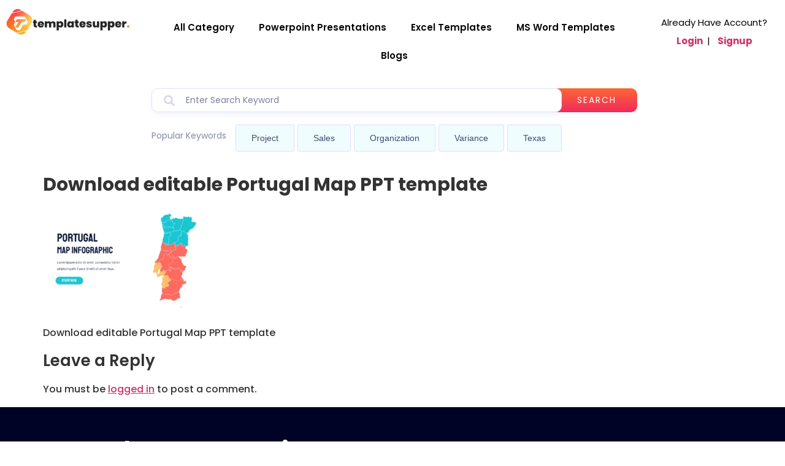

--- FILE ---
content_type: text/html; charset=utf-8
request_url: https://www.google.com/recaptcha/api2/anchor?ar=1&k=6Led7JcjAAAAAFqV1h-GaxQrAMlELlIg8gbbsMLo&co=aHR0cHM6Ly90ZW1wbGF0ZXN1cHBlci5jb206NDQz&hl=en&v=N67nZn4AqZkNcbeMu4prBgzg&theme=light&size=normal&anchor-ms=20000&execute-ms=30000&cb=4kzjd8z9kseq
body_size: 49670
content:
<!DOCTYPE HTML><html dir="ltr" lang="en"><head><meta http-equiv="Content-Type" content="text/html; charset=UTF-8">
<meta http-equiv="X-UA-Compatible" content="IE=edge">
<title>reCAPTCHA</title>
<style type="text/css">
/* cyrillic-ext */
@font-face {
  font-family: 'Roboto';
  font-style: normal;
  font-weight: 400;
  font-stretch: 100%;
  src: url(//fonts.gstatic.com/s/roboto/v48/KFO7CnqEu92Fr1ME7kSn66aGLdTylUAMa3GUBHMdazTgWw.woff2) format('woff2');
  unicode-range: U+0460-052F, U+1C80-1C8A, U+20B4, U+2DE0-2DFF, U+A640-A69F, U+FE2E-FE2F;
}
/* cyrillic */
@font-face {
  font-family: 'Roboto';
  font-style: normal;
  font-weight: 400;
  font-stretch: 100%;
  src: url(//fonts.gstatic.com/s/roboto/v48/KFO7CnqEu92Fr1ME7kSn66aGLdTylUAMa3iUBHMdazTgWw.woff2) format('woff2');
  unicode-range: U+0301, U+0400-045F, U+0490-0491, U+04B0-04B1, U+2116;
}
/* greek-ext */
@font-face {
  font-family: 'Roboto';
  font-style: normal;
  font-weight: 400;
  font-stretch: 100%;
  src: url(//fonts.gstatic.com/s/roboto/v48/KFO7CnqEu92Fr1ME7kSn66aGLdTylUAMa3CUBHMdazTgWw.woff2) format('woff2');
  unicode-range: U+1F00-1FFF;
}
/* greek */
@font-face {
  font-family: 'Roboto';
  font-style: normal;
  font-weight: 400;
  font-stretch: 100%;
  src: url(//fonts.gstatic.com/s/roboto/v48/KFO7CnqEu92Fr1ME7kSn66aGLdTylUAMa3-UBHMdazTgWw.woff2) format('woff2');
  unicode-range: U+0370-0377, U+037A-037F, U+0384-038A, U+038C, U+038E-03A1, U+03A3-03FF;
}
/* math */
@font-face {
  font-family: 'Roboto';
  font-style: normal;
  font-weight: 400;
  font-stretch: 100%;
  src: url(//fonts.gstatic.com/s/roboto/v48/KFO7CnqEu92Fr1ME7kSn66aGLdTylUAMawCUBHMdazTgWw.woff2) format('woff2');
  unicode-range: U+0302-0303, U+0305, U+0307-0308, U+0310, U+0312, U+0315, U+031A, U+0326-0327, U+032C, U+032F-0330, U+0332-0333, U+0338, U+033A, U+0346, U+034D, U+0391-03A1, U+03A3-03A9, U+03B1-03C9, U+03D1, U+03D5-03D6, U+03F0-03F1, U+03F4-03F5, U+2016-2017, U+2034-2038, U+203C, U+2040, U+2043, U+2047, U+2050, U+2057, U+205F, U+2070-2071, U+2074-208E, U+2090-209C, U+20D0-20DC, U+20E1, U+20E5-20EF, U+2100-2112, U+2114-2115, U+2117-2121, U+2123-214F, U+2190, U+2192, U+2194-21AE, U+21B0-21E5, U+21F1-21F2, U+21F4-2211, U+2213-2214, U+2216-22FF, U+2308-230B, U+2310, U+2319, U+231C-2321, U+2336-237A, U+237C, U+2395, U+239B-23B7, U+23D0, U+23DC-23E1, U+2474-2475, U+25AF, U+25B3, U+25B7, U+25BD, U+25C1, U+25CA, U+25CC, U+25FB, U+266D-266F, U+27C0-27FF, U+2900-2AFF, U+2B0E-2B11, U+2B30-2B4C, U+2BFE, U+3030, U+FF5B, U+FF5D, U+1D400-1D7FF, U+1EE00-1EEFF;
}
/* symbols */
@font-face {
  font-family: 'Roboto';
  font-style: normal;
  font-weight: 400;
  font-stretch: 100%;
  src: url(//fonts.gstatic.com/s/roboto/v48/KFO7CnqEu92Fr1ME7kSn66aGLdTylUAMaxKUBHMdazTgWw.woff2) format('woff2');
  unicode-range: U+0001-000C, U+000E-001F, U+007F-009F, U+20DD-20E0, U+20E2-20E4, U+2150-218F, U+2190, U+2192, U+2194-2199, U+21AF, U+21E6-21F0, U+21F3, U+2218-2219, U+2299, U+22C4-22C6, U+2300-243F, U+2440-244A, U+2460-24FF, U+25A0-27BF, U+2800-28FF, U+2921-2922, U+2981, U+29BF, U+29EB, U+2B00-2BFF, U+4DC0-4DFF, U+FFF9-FFFB, U+10140-1018E, U+10190-1019C, U+101A0, U+101D0-101FD, U+102E0-102FB, U+10E60-10E7E, U+1D2C0-1D2D3, U+1D2E0-1D37F, U+1F000-1F0FF, U+1F100-1F1AD, U+1F1E6-1F1FF, U+1F30D-1F30F, U+1F315, U+1F31C, U+1F31E, U+1F320-1F32C, U+1F336, U+1F378, U+1F37D, U+1F382, U+1F393-1F39F, U+1F3A7-1F3A8, U+1F3AC-1F3AF, U+1F3C2, U+1F3C4-1F3C6, U+1F3CA-1F3CE, U+1F3D4-1F3E0, U+1F3ED, U+1F3F1-1F3F3, U+1F3F5-1F3F7, U+1F408, U+1F415, U+1F41F, U+1F426, U+1F43F, U+1F441-1F442, U+1F444, U+1F446-1F449, U+1F44C-1F44E, U+1F453, U+1F46A, U+1F47D, U+1F4A3, U+1F4B0, U+1F4B3, U+1F4B9, U+1F4BB, U+1F4BF, U+1F4C8-1F4CB, U+1F4D6, U+1F4DA, U+1F4DF, U+1F4E3-1F4E6, U+1F4EA-1F4ED, U+1F4F7, U+1F4F9-1F4FB, U+1F4FD-1F4FE, U+1F503, U+1F507-1F50B, U+1F50D, U+1F512-1F513, U+1F53E-1F54A, U+1F54F-1F5FA, U+1F610, U+1F650-1F67F, U+1F687, U+1F68D, U+1F691, U+1F694, U+1F698, U+1F6AD, U+1F6B2, U+1F6B9-1F6BA, U+1F6BC, U+1F6C6-1F6CF, U+1F6D3-1F6D7, U+1F6E0-1F6EA, U+1F6F0-1F6F3, U+1F6F7-1F6FC, U+1F700-1F7FF, U+1F800-1F80B, U+1F810-1F847, U+1F850-1F859, U+1F860-1F887, U+1F890-1F8AD, U+1F8B0-1F8BB, U+1F8C0-1F8C1, U+1F900-1F90B, U+1F93B, U+1F946, U+1F984, U+1F996, U+1F9E9, U+1FA00-1FA6F, U+1FA70-1FA7C, U+1FA80-1FA89, U+1FA8F-1FAC6, U+1FACE-1FADC, U+1FADF-1FAE9, U+1FAF0-1FAF8, U+1FB00-1FBFF;
}
/* vietnamese */
@font-face {
  font-family: 'Roboto';
  font-style: normal;
  font-weight: 400;
  font-stretch: 100%;
  src: url(//fonts.gstatic.com/s/roboto/v48/KFO7CnqEu92Fr1ME7kSn66aGLdTylUAMa3OUBHMdazTgWw.woff2) format('woff2');
  unicode-range: U+0102-0103, U+0110-0111, U+0128-0129, U+0168-0169, U+01A0-01A1, U+01AF-01B0, U+0300-0301, U+0303-0304, U+0308-0309, U+0323, U+0329, U+1EA0-1EF9, U+20AB;
}
/* latin-ext */
@font-face {
  font-family: 'Roboto';
  font-style: normal;
  font-weight: 400;
  font-stretch: 100%;
  src: url(//fonts.gstatic.com/s/roboto/v48/KFO7CnqEu92Fr1ME7kSn66aGLdTylUAMa3KUBHMdazTgWw.woff2) format('woff2');
  unicode-range: U+0100-02BA, U+02BD-02C5, U+02C7-02CC, U+02CE-02D7, U+02DD-02FF, U+0304, U+0308, U+0329, U+1D00-1DBF, U+1E00-1E9F, U+1EF2-1EFF, U+2020, U+20A0-20AB, U+20AD-20C0, U+2113, U+2C60-2C7F, U+A720-A7FF;
}
/* latin */
@font-face {
  font-family: 'Roboto';
  font-style: normal;
  font-weight: 400;
  font-stretch: 100%;
  src: url(//fonts.gstatic.com/s/roboto/v48/KFO7CnqEu92Fr1ME7kSn66aGLdTylUAMa3yUBHMdazQ.woff2) format('woff2');
  unicode-range: U+0000-00FF, U+0131, U+0152-0153, U+02BB-02BC, U+02C6, U+02DA, U+02DC, U+0304, U+0308, U+0329, U+2000-206F, U+20AC, U+2122, U+2191, U+2193, U+2212, U+2215, U+FEFF, U+FFFD;
}
/* cyrillic-ext */
@font-face {
  font-family: 'Roboto';
  font-style: normal;
  font-weight: 500;
  font-stretch: 100%;
  src: url(//fonts.gstatic.com/s/roboto/v48/KFO7CnqEu92Fr1ME7kSn66aGLdTylUAMa3GUBHMdazTgWw.woff2) format('woff2');
  unicode-range: U+0460-052F, U+1C80-1C8A, U+20B4, U+2DE0-2DFF, U+A640-A69F, U+FE2E-FE2F;
}
/* cyrillic */
@font-face {
  font-family: 'Roboto';
  font-style: normal;
  font-weight: 500;
  font-stretch: 100%;
  src: url(//fonts.gstatic.com/s/roboto/v48/KFO7CnqEu92Fr1ME7kSn66aGLdTylUAMa3iUBHMdazTgWw.woff2) format('woff2');
  unicode-range: U+0301, U+0400-045F, U+0490-0491, U+04B0-04B1, U+2116;
}
/* greek-ext */
@font-face {
  font-family: 'Roboto';
  font-style: normal;
  font-weight: 500;
  font-stretch: 100%;
  src: url(//fonts.gstatic.com/s/roboto/v48/KFO7CnqEu92Fr1ME7kSn66aGLdTylUAMa3CUBHMdazTgWw.woff2) format('woff2');
  unicode-range: U+1F00-1FFF;
}
/* greek */
@font-face {
  font-family: 'Roboto';
  font-style: normal;
  font-weight: 500;
  font-stretch: 100%;
  src: url(//fonts.gstatic.com/s/roboto/v48/KFO7CnqEu92Fr1ME7kSn66aGLdTylUAMa3-UBHMdazTgWw.woff2) format('woff2');
  unicode-range: U+0370-0377, U+037A-037F, U+0384-038A, U+038C, U+038E-03A1, U+03A3-03FF;
}
/* math */
@font-face {
  font-family: 'Roboto';
  font-style: normal;
  font-weight: 500;
  font-stretch: 100%;
  src: url(//fonts.gstatic.com/s/roboto/v48/KFO7CnqEu92Fr1ME7kSn66aGLdTylUAMawCUBHMdazTgWw.woff2) format('woff2');
  unicode-range: U+0302-0303, U+0305, U+0307-0308, U+0310, U+0312, U+0315, U+031A, U+0326-0327, U+032C, U+032F-0330, U+0332-0333, U+0338, U+033A, U+0346, U+034D, U+0391-03A1, U+03A3-03A9, U+03B1-03C9, U+03D1, U+03D5-03D6, U+03F0-03F1, U+03F4-03F5, U+2016-2017, U+2034-2038, U+203C, U+2040, U+2043, U+2047, U+2050, U+2057, U+205F, U+2070-2071, U+2074-208E, U+2090-209C, U+20D0-20DC, U+20E1, U+20E5-20EF, U+2100-2112, U+2114-2115, U+2117-2121, U+2123-214F, U+2190, U+2192, U+2194-21AE, U+21B0-21E5, U+21F1-21F2, U+21F4-2211, U+2213-2214, U+2216-22FF, U+2308-230B, U+2310, U+2319, U+231C-2321, U+2336-237A, U+237C, U+2395, U+239B-23B7, U+23D0, U+23DC-23E1, U+2474-2475, U+25AF, U+25B3, U+25B7, U+25BD, U+25C1, U+25CA, U+25CC, U+25FB, U+266D-266F, U+27C0-27FF, U+2900-2AFF, U+2B0E-2B11, U+2B30-2B4C, U+2BFE, U+3030, U+FF5B, U+FF5D, U+1D400-1D7FF, U+1EE00-1EEFF;
}
/* symbols */
@font-face {
  font-family: 'Roboto';
  font-style: normal;
  font-weight: 500;
  font-stretch: 100%;
  src: url(//fonts.gstatic.com/s/roboto/v48/KFO7CnqEu92Fr1ME7kSn66aGLdTylUAMaxKUBHMdazTgWw.woff2) format('woff2');
  unicode-range: U+0001-000C, U+000E-001F, U+007F-009F, U+20DD-20E0, U+20E2-20E4, U+2150-218F, U+2190, U+2192, U+2194-2199, U+21AF, U+21E6-21F0, U+21F3, U+2218-2219, U+2299, U+22C4-22C6, U+2300-243F, U+2440-244A, U+2460-24FF, U+25A0-27BF, U+2800-28FF, U+2921-2922, U+2981, U+29BF, U+29EB, U+2B00-2BFF, U+4DC0-4DFF, U+FFF9-FFFB, U+10140-1018E, U+10190-1019C, U+101A0, U+101D0-101FD, U+102E0-102FB, U+10E60-10E7E, U+1D2C0-1D2D3, U+1D2E0-1D37F, U+1F000-1F0FF, U+1F100-1F1AD, U+1F1E6-1F1FF, U+1F30D-1F30F, U+1F315, U+1F31C, U+1F31E, U+1F320-1F32C, U+1F336, U+1F378, U+1F37D, U+1F382, U+1F393-1F39F, U+1F3A7-1F3A8, U+1F3AC-1F3AF, U+1F3C2, U+1F3C4-1F3C6, U+1F3CA-1F3CE, U+1F3D4-1F3E0, U+1F3ED, U+1F3F1-1F3F3, U+1F3F5-1F3F7, U+1F408, U+1F415, U+1F41F, U+1F426, U+1F43F, U+1F441-1F442, U+1F444, U+1F446-1F449, U+1F44C-1F44E, U+1F453, U+1F46A, U+1F47D, U+1F4A3, U+1F4B0, U+1F4B3, U+1F4B9, U+1F4BB, U+1F4BF, U+1F4C8-1F4CB, U+1F4D6, U+1F4DA, U+1F4DF, U+1F4E3-1F4E6, U+1F4EA-1F4ED, U+1F4F7, U+1F4F9-1F4FB, U+1F4FD-1F4FE, U+1F503, U+1F507-1F50B, U+1F50D, U+1F512-1F513, U+1F53E-1F54A, U+1F54F-1F5FA, U+1F610, U+1F650-1F67F, U+1F687, U+1F68D, U+1F691, U+1F694, U+1F698, U+1F6AD, U+1F6B2, U+1F6B9-1F6BA, U+1F6BC, U+1F6C6-1F6CF, U+1F6D3-1F6D7, U+1F6E0-1F6EA, U+1F6F0-1F6F3, U+1F6F7-1F6FC, U+1F700-1F7FF, U+1F800-1F80B, U+1F810-1F847, U+1F850-1F859, U+1F860-1F887, U+1F890-1F8AD, U+1F8B0-1F8BB, U+1F8C0-1F8C1, U+1F900-1F90B, U+1F93B, U+1F946, U+1F984, U+1F996, U+1F9E9, U+1FA00-1FA6F, U+1FA70-1FA7C, U+1FA80-1FA89, U+1FA8F-1FAC6, U+1FACE-1FADC, U+1FADF-1FAE9, U+1FAF0-1FAF8, U+1FB00-1FBFF;
}
/* vietnamese */
@font-face {
  font-family: 'Roboto';
  font-style: normal;
  font-weight: 500;
  font-stretch: 100%;
  src: url(//fonts.gstatic.com/s/roboto/v48/KFO7CnqEu92Fr1ME7kSn66aGLdTylUAMa3OUBHMdazTgWw.woff2) format('woff2');
  unicode-range: U+0102-0103, U+0110-0111, U+0128-0129, U+0168-0169, U+01A0-01A1, U+01AF-01B0, U+0300-0301, U+0303-0304, U+0308-0309, U+0323, U+0329, U+1EA0-1EF9, U+20AB;
}
/* latin-ext */
@font-face {
  font-family: 'Roboto';
  font-style: normal;
  font-weight: 500;
  font-stretch: 100%;
  src: url(//fonts.gstatic.com/s/roboto/v48/KFO7CnqEu92Fr1ME7kSn66aGLdTylUAMa3KUBHMdazTgWw.woff2) format('woff2');
  unicode-range: U+0100-02BA, U+02BD-02C5, U+02C7-02CC, U+02CE-02D7, U+02DD-02FF, U+0304, U+0308, U+0329, U+1D00-1DBF, U+1E00-1E9F, U+1EF2-1EFF, U+2020, U+20A0-20AB, U+20AD-20C0, U+2113, U+2C60-2C7F, U+A720-A7FF;
}
/* latin */
@font-face {
  font-family: 'Roboto';
  font-style: normal;
  font-weight: 500;
  font-stretch: 100%;
  src: url(//fonts.gstatic.com/s/roboto/v48/KFO7CnqEu92Fr1ME7kSn66aGLdTylUAMa3yUBHMdazQ.woff2) format('woff2');
  unicode-range: U+0000-00FF, U+0131, U+0152-0153, U+02BB-02BC, U+02C6, U+02DA, U+02DC, U+0304, U+0308, U+0329, U+2000-206F, U+20AC, U+2122, U+2191, U+2193, U+2212, U+2215, U+FEFF, U+FFFD;
}
/* cyrillic-ext */
@font-face {
  font-family: 'Roboto';
  font-style: normal;
  font-weight: 900;
  font-stretch: 100%;
  src: url(//fonts.gstatic.com/s/roboto/v48/KFO7CnqEu92Fr1ME7kSn66aGLdTylUAMa3GUBHMdazTgWw.woff2) format('woff2');
  unicode-range: U+0460-052F, U+1C80-1C8A, U+20B4, U+2DE0-2DFF, U+A640-A69F, U+FE2E-FE2F;
}
/* cyrillic */
@font-face {
  font-family: 'Roboto';
  font-style: normal;
  font-weight: 900;
  font-stretch: 100%;
  src: url(//fonts.gstatic.com/s/roboto/v48/KFO7CnqEu92Fr1ME7kSn66aGLdTylUAMa3iUBHMdazTgWw.woff2) format('woff2');
  unicode-range: U+0301, U+0400-045F, U+0490-0491, U+04B0-04B1, U+2116;
}
/* greek-ext */
@font-face {
  font-family: 'Roboto';
  font-style: normal;
  font-weight: 900;
  font-stretch: 100%;
  src: url(//fonts.gstatic.com/s/roboto/v48/KFO7CnqEu92Fr1ME7kSn66aGLdTylUAMa3CUBHMdazTgWw.woff2) format('woff2');
  unicode-range: U+1F00-1FFF;
}
/* greek */
@font-face {
  font-family: 'Roboto';
  font-style: normal;
  font-weight: 900;
  font-stretch: 100%;
  src: url(//fonts.gstatic.com/s/roboto/v48/KFO7CnqEu92Fr1ME7kSn66aGLdTylUAMa3-UBHMdazTgWw.woff2) format('woff2');
  unicode-range: U+0370-0377, U+037A-037F, U+0384-038A, U+038C, U+038E-03A1, U+03A3-03FF;
}
/* math */
@font-face {
  font-family: 'Roboto';
  font-style: normal;
  font-weight: 900;
  font-stretch: 100%;
  src: url(//fonts.gstatic.com/s/roboto/v48/KFO7CnqEu92Fr1ME7kSn66aGLdTylUAMawCUBHMdazTgWw.woff2) format('woff2');
  unicode-range: U+0302-0303, U+0305, U+0307-0308, U+0310, U+0312, U+0315, U+031A, U+0326-0327, U+032C, U+032F-0330, U+0332-0333, U+0338, U+033A, U+0346, U+034D, U+0391-03A1, U+03A3-03A9, U+03B1-03C9, U+03D1, U+03D5-03D6, U+03F0-03F1, U+03F4-03F5, U+2016-2017, U+2034-2038, U+203C, U+2040, U+2043, U+2047, U+2050, U+2057, U+205F, U+2070-2071, U+2074-208E, U+2090-209C, U+20D0-20DC, U+20E1, U+20E5-20EF, U+2100-2112, U+2114-2115, U+2117-2121, U+2123-214F, U+2190, U+2192, U+2194-21AE, U+21B0-21E5, U+21F1-21F2, U+21F4-2211, U+2213-2214, U+2216-22FF, U+2308-230B, U+2310, U+2319, U+231C-2321, U+2336-237A, U+237C, U+2395, U+239B-23B7, U+23D0, U+23DC-23E1, U+2474-2475, U+25AF, U+25B3, U+25B7, U+25BD, U+25C1, U+25CA, U+25CC, U+25FB, U+266D-266F, U+27C0-27FF, U+2900-2AFF, U+2B0E-2B11, U+2B30-2B4C, U+2BFE, U+3030, U+FF5B, U+FF5D, U+1D400-1D7FF, U+1EE00-1EEFF;
}
/* symbols */
@font-face {
  font-family: 'Roboto';
  font-style: normal;
  font-weight: 900;
  font-stretch: 100%;
  src: url(//fonts.gstatic.com/s/roboto/v48/KFO7CnqEu92Fr1ME7kSn66aGLdTylUAMaxKUBHMdazTgWw.woff2) format('woff2');
  unicode-range: U+0001-000C, U+000E-001F, U+007F-009F, U+20DD-20E0, U+20E2-20E4, U+2150-218F, U+2190, U+2192, U+2194-2199, U+21AF, U+21E6-21F0, U+21F3, U+2218-2219, U+2299, U+22C4-22C6, U+2300-243F, U+2440-244A, U+2460-24FF, U+25A0-27BF, U+2800-28FF, U+2921-2922, U+2981, U+29BF, U+29EB, U+2B00-2BFF, U+4DC0-4DFF, U+FFF9-FFFB, U+10140-1018E, U+10190-1019C, U+101A0, U+101D0-101FD, U+102E0-102FB, U+10E60-10E7E, U+1D2C0-1D2D3, U+1D2E0-1D37F, U+1F000-1F0FF, U+1F100-1F1AD, U+1F1E6-1F1FF, U+1F30D-1F30F, U+1F315, U+1F31C, U+1F31E, U+1F320-1F32C, U+1F336, U+1F378, U+1F37D, U+1F382, U+1F393-1F39F, U+1F3A7-1F3A8, U+1F3AC-1F3AF, U+1F3C2, U+1F3C4-1F3C6, U+1F3CA-1F3CE, U+1F3D4-1F3E0, U+1F3ED, U+1F3F1-1F3F3, U+1F3F5-1F3F7, U+1F408, U+1F415, U+1F41F, U+1F426, U+1F43F, U+1F441-1F442, U+1F444, U+1F446-1F449, U+1F44C-1F44E, U+1F453, U+1F46A, U+1F47D, U+1F4A3, U+1F4B0, U+1F4B3, U+1F4B9, U+1F4BB, U+1F4BF, U+1F4C8-1F4CB, U+1F4D6, U+1F4DA, U+1F4DF, U+1F4E3-1F4E6, U+1F4EA-1F4ED, U+1F4F7, U+1F4F9-1F4FB, U+1F4FD-1F4FE, U+1F503, U+1F507-1F50B, U+1F50D, U+1F512-1F513, U+1F53E-1F54A, U+1F54F-1F5FA, U+1F610, U+1F650-1F67F, U+1F687, U+1F68D, U+1F691, U+1F694, U+1F698, U+1F6AD, U+1F6B2, U+1F6B9-1F6BA, U+1F6BC, U+1F6C6-1F6CF, U+1F6D3-1F6D7, U+1F6E0-1F6EA, U+1F6F0-1F6F3, U+1F6F7-1F6FC, U+1F700-1F7FF, U+1F800-1F80B, U+1F810-1F847, U+1F850-1F859, U+1F860-1F887, U+1F890-1F8AD, U+1F8B0-1F8BB, U+1F8C0-1F8C1, U+1F900-1F90B, U+1F93B, U+1F946, U+1F984, U+1F996, U+1F9E9, U+1FA00-1FA6F, U+1FA70-1FA7C, U+1FA80-1FA89, U+1FA8F-1FAC6, U+1FACE-1FADC, U+1FADF-1FAE9, U+1FAF0-1FAF8, U+1FB00-1FBFF;
}
/* vietnamese */
@font-face {
  font-family: 'Roboto';
  font-style: normal;
  font-weight: 900;
  font-stretch: 100%;
  src: url(//fonts.gstatic.com/s/roboto/v48/KFO7CnqEu92Fr1ME7kSn66aGLdTylUAMa3OUBHMdazTgWw.woff2) format('woff2');
  unicode-range: U+0102-0103, U+0110-0111, U+0128-0129, U+0168-0169, U+01A0-01A1, U+01AF-01B0, U+0300-0301, U+0303-0304, U+0308-0309, U+0323, U+0329, U+1EA0-1EF9, U+20AB;
}
/* latin-ext */
@font-face {
  font-family: 'Roboto';
  font-style: normal;
  font-weight: 900;
  font-stretch: 100%;
  src: url(//fonts.gstatic.com/s/roboto/v48/KFO7CnqEu92Fr1ME7kSn66aGLdTylUAMa3KUBHMdazTgWw.woff2) format('woff2');
  unicode-range: U+0100-02BA, U+02BD-02C5, U+02C7-02CC, U+02CE-02D7, U+02DD-02FF, U+0304, U+0308, U+0329, U+1D00-1DBF, U+1E00-1E9F, U+1EF2-1EFF, U+2020, U+20A0-20AB, U+20AD-20C0, U+2113, U+2C60-2C7F, U+A720-A7FF;
}
/* latin */
@font-face {
  font-family: 'Roboto';
  font-style: normal;
  font-weight: 900;
  font-stretch: 100%;
  src: url(//fonts.gstatic.com/s/roboto/v48/KFO7CnqEu92Fr1ME7kSn66aGLdTylUAMa3yUBHMdazQ.woff2) format('woff2');
  unicode-range: U+0000-00FF, U+0131, U+0152-0153, U+02BB-02BC, U+02C6, U+02DA, U+02DC, U+0304, U+0308, U+0329, U+2000-206F, U+20AC, U+2122, U+2191, U+2193, U+2212, U+2215, U+FEFF, U+FFFD;
}

</style>
<link rel="stylesheet" type="text/css" href="https://www.gstatic.com/recaptcha/releases/N67nZn4AqZkNcbeMu4prBgzg/styles__ltr.css">
<script nonce="GZd4iCW-VJWy39Ei4FdFOA" type="text/javascript">window['__recaptcha_api'] = 'https://www.google.com/recaptcha/api2/';</script>
<script type="text/javascript" src="https://www.gstatic.com/recaptcha/releases/N67nZn4AqZkNcbeMu4prBgzg/recaptcha__en.js" nonce="GZd4iCW-VJWy39Ei4FdFOA">
      
    </script></head>
<body><div id="rc-anchor-alert" class="rc-anchor-alert"></div>
<input type="hidden" id="recaptcha-token" value="[base64]">
<script type="text/javascript" nonce="GZd4iCW-VJWy39Ei4FdFOA">
      recaptcha.anchor.Main.init("[\x22ainput\x22,[\x22bgdata\x22,\x22\x22,\[base64]/[base64]/[base64]/MjU1OlQ/NToyKSlyZXR1cm4gZmFsc2U7cmV0dXJuISgoYSg0MyxXLChZPWUoKFcuQkI9ZCxUKT83MDo0MyxXKSxXLk4pKSxXKS5sLnB1c2goW0RhLFksVD9kKzE6ZCxXLlgsVy5qXSksVy5MPW5sLDApfSxubD1GLnJlcXVlc3RJZGxlQ2FsbGJhY2s/[base64]/[base64]/[base64]/[base64]/WVtTKytdPVc6KFc8MjA0OD9ZW1MrK109Vz4+NnwxOTI6KChXJjY0NTEyKT09NTUyOTYmJmQrMTxULmxlbmd0aCYmKFQuY2hhckNvZGVBdChkKzEpJjY0NTEyKT09NTYzMjA/[base64]/[base64]/[base64]/[base64]/bmV3IGdbWl0oTFswXSk6RD09Mj9uZXcgZ1taXShMWzBdLExbMV0pOkQ9PTM/bmV3IGdbWl0oTFswXSxMWzFdLExbMl0pOkQ9PTQ/[base64]/[base64]\x22,\[base64]\\u003d\\u003d\x22,\x22aQUDw4nCsFjChGo9LmLDqU/CqcKVw4DDlMOIw4LCv0B7wpvDhFTDr8O4w5DDm3tZw7tNPMOIw4bCr1c0wpHDkMKEw4R9wpHDmmjDuGDDjHHClMOnwqvDuirDr8KwYcOeZQ/DsMOqYMKNCG9raMKmccODw4TDiMK5esKCwrPDgcKZX8OAw6lZw6bDj8Kcw5FmCW7CgsOow5VQZcOCY3jDiMODEgjClyc1ecOFMnrDuTAGGcO0LsOmc8KjYX0iUS8Yw7nDnWYSwpUdCMO3w5XCncOew49ew7xvwofCp8ONHsODw5xlTgLDv8O/G8OIwoscw7Agw5bDosOgwr0LwprDgMKdw71hw7XDt8Kvwp7ChsK9w6tTIGTDisOKJMORwqTDjH5BwrLDg11+w64Pw7gOMsK6w5Iew6x+w5bCqg5NwoXCicOBZHTCggkCEi8Uw753DMK8Uy8Jw51Mw4bDuMO9J8KUUMOhaRPDjcKqaRXCp8KuLn8CB8O0w5/DnTrDg1YTJ8KBT33Ci8K+XD8IbMOTw5bDosOWPWV5worDkQnDgcKVwqDCtcOkw5wAwoLCphYHw45NwohSw6kjegjClcKFwqkTwr9nF3Imw64UO8Ojw7/DnS5yJ8ODdcKRKMK2w4fDvcOpCcKbFsKzw4bCrQnDrFHCnC/[base64]/CnRfDuFvCqsKJVMKcw6ohIsKCEUl/w55MO8ODDDNBwqjDl2QSQzhuw4fDlnoWwpwXw4g2QXYSe8Kww71Nw61KU8Kew54ABsK/KsKFGjzCs8OCeQVmw7bCgMOTZyIYLwTDuMObw4JTPWMQw7wowoTDuMOwa8O0w60ew4rDiUrDkcKzw4PDlMOXYsOrdcORw6fDgsKFZsK1cMKYwrvDmWDCtz3Csk9jJR/DkcOpwp/DqBjCm8O7wqIFw6PCvV0Aw6XDojAvY8O/YkrDgXLDp3LDvxDCrcKIw48+XcKpb8ONKMKrBsOzwqDCo8KJw7p8w7pDw5hofGvDrH3DmMOResOvw6Emw4zDuGbDu8OwND4cEsOyGcKKflTCoMOJHysCE8O4w45YTH3Du2F/wrEsJMKbEkwFw7nCgHnDuMOzwoB2PcOXwrbCulYMw4cOW8O+AzzCp1vDmwIMZR3Cv8ONw77DkCYRZnhMJMKIwrozwr5Cw6bDjTU0IQnChxzDtMKyRh/DqsOxwpocw4oDwqIuwoVfYMK7N2pjKMK/wo/[base64]/DsFPCuGUAQsKuw4w0wqNgwrx+a2TClsOoSl8eCMOPaDt1wrgjHCzClsKUwpo3UsOgwpARwoTDgcKbw6Y5w5HCuBbCs8OZwoUrw7TDsMKawrpSwp8KesKoE8KyOBx5wpHDkcOtw57DrXjDoTIEwrrDrU07HsObBm0Vw58two5/Kz7DnG9Ew4xUwpXCmsKzwrPCvU9EFsKew5XCmsKiOcOuF8O3w4IrwpTCicOiXMOhZsOEQcKeXR7Cuztbw5DDhMKAw4DCmjTCu8O2w4l/LFnDgktdw4pTTFvCjw7Dt8OYcXpKecKiG8KgwpfDnW5xw5bCnB7DgS7DrcOywrgGVHLCtMKyQTB9woYowooIw5/Co8KnRQJNwpjCrsKew6E0d1DDpMO0w57CgU5Fw5vDr8KbHyJDUMOJNcOLw6jDvj3DrMOSwrfClMOxM8OafsKWP8Ohw7zCr2bDhGJ2woTChHxmG3duwrQuQX0HwoHCqHDDm8KJIcOyKMOwXcODwo/Ck8KIWcOdwo3CjMOpTMOZw5vDj8KDDhrDgQfDslHDsThAQBUqwoDDhT3CmsOiw4TCicOHwoVNFMKhwplIEChfwpltw6Byw6fChnAPw5XCtzEUQsObwrbCjsOEM0LCmsKhKMOUB8O+BjU3MU/CpMKICsOdwqIZw43CrC82wqULw6vClcK9cUNLNxMYwrHDojbCj23CtnDDncOZHcOkw6fDoDHDtcKRRQvCij9ww44JQMKswqnDvMOiDMOcwrjCtcK4HlnCn2TCljPDpHTDoAEkw7UqfMOUYcKPw6EmUMKXwr3CnsKgw7UOK3nDkMOiMmpqAsORZcODVgjCh2/CkcOmw7EGFFvCnw17w5YbEcOlT0J2w6TCisOMK8Kawr3Clx5CU8KrWCg2TcKtUBjDq8KcdVLDssKOwqVvQ8K3w4XDn8O/[base64]/ClzvDqz/[base64]/[base64]/[base64]/Cm8Kcw4wswp8Ne8OXwp15FsKgw5vCoEfDlHDCicOtwpQaW1cvw7pWZMK+ZV0bwpw2PsKmwpfDpkB0K8KMZ8KvesKDOsO3MzLDslnDj8KhVMKvD3lEw7VRCi3Dq8KGwpoQdMODAcK+w5PDvF/Cuh/DriFzCcKYGsKrwoLDtyHCsQ9DTgzDljEQw6d2w5dvw57CrnLDusOQLCfDjcOewqxBPsKEwqbDvGPCkcKRwroNwpN1ccKbDcOHFMKWfMKzPsO7TXfCtVTCrcOzw6fCowLCuj8lwpkvaG/DrcKWwqvDn8KkYlfDsBTDgcKrw4TCnXFzQMKpwp1Iw7zDoiPDq8KowqwVwqhtemfDoQs9UjvDpMKhScOlOMK9wrLDsAA3d8Oxwp13w6fCoC0PcsOjwpM/wo3DmcKcwqtlwp8EHwBMwoAIBALCl8KDwowIwq3Dhi08w6QBUnh5QnbDvUs4woLCpsKycMKJOMOgYwXCpsKgw5/DrsK/[base64]/TMOEXcKXdcO3w6Q+wonDlsOeI8KpF8O2w7h8fgU3w50Iw6Y3XhcvQ0rCoMKCNEXDmMKXw47CqwrCo8O4wpDDjjxKCUMPw6PDi8ODK0Ejw7l7EiMfBhjDsy0iwo3CpMOvP0Ifa3QPwqTCjV/CnljCp8OHw5fCui5Aw4BGw7AwA8OAwpvDlF5nwp8qW0J0w6x1N8OteEzDoRQxwqxDw5rCtwlvCTMHwrECEsKNL34Zc8KcdcKwZWVQw5/[base64]/CmWlGLU1hMsKqcXDDrzXCnkIpAlAnccKCw7vDlsO9X8K9w7Q9J8OFAMOnwpA+wosDQMKgw4ISwqLDplpocXMYw7vCkWrDt8KMESvCocKiwpkwwpTCtS/Cnx0Zw6IQBcKJwpg8wpJ8AEnCj8Kiw7Mww6XDumPCoCkvBG/CtcK6D1txw5okwqwpZGHDrE7DvcKtw5Z/wqrDv2RgwrZ3wpweMHHCosOZw4MgwphLw5d6w5Bew7J7wrUBTAI1wpzChzLDtMKEw4bDs0g9LsKvw5TDmsKJHFQUTmzCicKAOjrDv8OxMMKqwq3CpBdVBcK/wrM0AcOlw4IFT8KSEcK+UmlvwoXDo8Ojwo3CqUk1wr5bwrDDjmbDrsKvOAdFw78Mwr9yImzDvcOPVFrCkzIAwoZ6w5IvVMO4bggTw4fCp8KDC8K5w6Vhw49rVxQCYBLDjUMMKsOsY3HDssOKe8KAS2tIK8OsVsKZw6XDuB7Ds8OSwpQTw7RuJF5/w63CtSssX8O4wrMgw5DChMKZDhQUw4bDsmxVwrDDoB5NIHXCkmLDv8OqeHxSw6TDpMO3w7U0wo3DmG7CnlnCl3/DvCA2IhPCkMK1w7JQdsKAFQNmw5M/w5kLwovDiiUhGsOmw6vDjMK3wqHDpcKiCcKyMMOMCsO5aMKFRcKsw7vCsMOCVcKySmtXwrXCqcKfGMOwdMOnVWTDtRrCscO/[base64]/NMOjw5LCllh/wpZ9wqrCk0rCnhvCk2JWZWvCgMODwrHCtsKMY0bCnsOXag82PW8bw5bCh8KORsKtKRTClMOyFitJBxQhw4lKesORwqHDgsO4wp1+AsOlel5Lwo7CiSAEUcKtwpbCkUwHRC1+w5PDpcOcNMONw5XCpAZRH8KFYHDDjwvCsXocwrQyN8OMQsKqw7zCvT/CnHYYCcOvwq1mbsOaw73DusKNwpNoKmVTwq/CrsORQCt2VznCrhcESMOnccKHPkZSw6fDniLDucK+dcO4WsK3ZsOhS8KJdcOYwp1Uwo5DKBnDtikyGkDDig/[base64]/w79+P8K5wqHCv8KPPQbDg8OTdAHCnMKsUw7CusOjw7bCsHLCpx3DqsOCw550w5/CjsKpC0XDkxzCiVDDusKrwovDnR/DjX0ow61nfsOAeMKhw4PDqyjCuzzDpzfCiQlpJAYLwrcjw5jDhhsAGcOKLMOXw5FGWDUWwpIAeH7DninDkMO/w5/[base64]/CkDJCYsKNfcOqZsOXDsKFw6c3R8K2ZBJFwqoLYMOcw57Dp0oyPUAiKlU8wpLCosKsw7wqRcOMPxISTh94IsOtCVRWLAUeLjBaw5dsZcOQw4EWwovCjcKMwrxybQ1xGMKrw5Zgwp3DtcOoW8OKQsOgwo/[base64]/w71Wwr3Cu8Kdw7QsPTo+w5nDmsKgecKWwp/DrcOJwrhywowvbgJhc1zDi8KoZXbDscOWwq3ChSDCj07CusKwDcObw45UwoXCrnV5EUIIw77CjxbDmcOuw5PCkGgAwpUdw75YRsKywo/DvsO6BsKmwo9cwrF7w4ItXFU+MjbClFzDsVDDrsO1MsKEKwkMw7pIDMONelQGw6DDnsOHQHTClMOUEk1LFcOBRcOEaXzDikxLwppJIS/DglsUSmzCoMK7T8O5w6jDjX0Ww7c6w6kMwofDrwM/wqfDgcK4wqN7wofCsMK7w7EEC8OywrjDq2ZGPMK/McOWCgARw6V5ZSfDl8KeWsKJwrk3SsKQQUfDqRPCsMO8wq3Cj8Ojwoh1IsOzXsKkwo/CqcKHw7Bmw5bDlxfCtsKpwpAiVSN7PQ0qwprCqMKebcOtacKvJgzCrX/CrsKQw5tWwowGKcKvTDdDwrrCjMKjRithXTrDlsKNDl3ChH5DTMKjLMKfblg6woTDgMKcwr/DmmoqYsOSw7fCjsKqw40Ew79Aw4FTw6LDi8OOd8K5H8OZw7AYwowcEMK0AUQFw7rClR01w5DCqzgdwpLDhnLCg04Yw5LCgcKiw54INHDCp8OYwrhcFcO/ecK3w4hROsObF08taWvDhsKTWsOtG8O2LS9KUcOlOMK/Q0ptbCzDsMOhw5RLaMO8ank+KWp7w4LCrMKzVXnDvSLDtiHDhADCvcK3wqkJLsOWwobChjXCgMKxQgrDvnIsUgAREsKkasKfADvDoyF5w7YEVXfDjsKZw6zCp8OFCToCw5/DkU1HTDPClcKLwrHCscKZw5vDh8KUwqHDpsO6wp9bZlfCucOTH2A5F8OAw6gYw6/Dt8KOw7rCoWbDoMKmwq7Cn8Oawp0mRsObNm3Dt8KJesOoYcO/[base64]/DpkAmwo7DmMOtwo7CgsOMUsOuwo/[base64]/[base64]/DT7Dj8KtccOGWsKMbjjCrsO7woTDpMKNHj/CiWrDuW4Jw4jClcKNw4DCgsK8wqNuYwXCvMK+w6h0N8OWw5HClQzDvMOtwpXDqldsa8OewoghLcKDwovCvFgmDRXDn0M8w7XDuMKsw5YddGPCmktew5/CoFUpYkXDtEFJTcOmw7huUsKFV3sow7DCgsKpw6fDm8OXw7rDp1DDmMO1wqrDlmLCicO6w4vCpsKzw7NEMBjDnsKCw5HDl8OaZjMiBETDrMOAw5opesOre8O4w5NIfcO9w4JjwprCvMOCw5HCnMK5wrXChSDDhh3CkwPDscO8csOKMcOgXsKuw4jDs8O/c1nCihx3wrsdwpwCw6zCvMKhwqkzwpjCq2hxUmY6w7kXw7DDsCPCmkV9w7/CmCBvb3LDtWxUwoDCrivCisOnYTxkHcOCw77CtsKEw7wYFcK1w6nCkQXCsCXDogIcw7tjNAInw4NIwqkFw54lKcKwaR3Ck8OfWVLClGPCqVnDscK5Uz8sw7nCgsO9dzrDm8KiTcKTwrw1KcOXw7oVXX9iBQwDwpbCocOwfMKkw7DDiMO9fsKaw7dEK8OqAU3CvD/DiWXCn8Kzwo3ChhJEwoBEEcKEAMKkD8KAQMOGRWvDpMOXwpFmLxHDtiQ8w7LClXVcw7dDOGpOw60Iw6JIw6vDg8K7YcKtXi8qw7YnOMO0wp/ClMODXXvCkkExw7gxw6fDu8OcWlzDk8OgfH7Dl8KpwrDChMKnw7jCv8KlUsORNHPDj8KVEsKXwrBlXg/Di8KzwowgR8OqwqXChB9UTMOedMOjwozCgsKmTBLCtcK+QcKXw5HDu1fClV3DosKNGy41w7jDk8ONWH43w4kyw7YFScOvwoRzGMKTwrbDljPChS49OsKKw7rDsiJHw7jDvBBmw4sUw60xw6k6M1/Dk0XCpmjDmMKNQ8OWE8Kgw6fCs8K0wrMawqzDtsK0NcO2w5tCw793EgUrCTICwrPCu8KYOivDt8KpV8KONcOYJVzCuMO0woXDtm8tUCTDj8KNAsKIwoM/RB3DpVtpwoDDuSzCjHXDs8O8dMOkXXfDoDvCuDPDisO3w6bCrMOVwq7DhSk6wojDqsOGOMOYwpQKRMKnWsOowr8TIsOOwoI7f8OfwqzCmzxXIjrCj8K1MRtUwrALw6bDmcKXBcK7woBDw6LCrcOWJUMnMMOEHsOYwrvDqlfCmMK2wrfCmcOPGcKFw57DhsK/[base64]/ITTCljfDomXDvMKNVsKkXmjDlsOuBwgEXsOTah/CssKEFcOUfcOmw7ZfLFPCl8KbEMONTMOEwrbDusKkwqDDmFXChmRCNMOMY0PDssO/wrYow5HDtMOBwp7CuA0yw6sfwr/Crn3DtSZZNxBZC8O6w4bDjsObIcKrf8OqaMO3cD58VRhnLcKYwolOEw3DhcKuwrjCuFE4w4/CkEZDNcKjRnHDjMKew5XDncOefClYPMKmWUDCsT0Vw4PClMKyKMOcw7TDoR7DvjDCsXDCg1/ChcKhwqHCoMKMwp81wqjDrhLDgsKwFl0sw58QwqfDhMOGwpvCmcOCwqduwrbDmsKBExHCtmHCuw5jFcOiAcO4E0olADbDtwIiw7Vtw7HDrmIQwqcJw7lcFCvDnMKnwqjDo8OuaMK/CsO6cgLDpXbCgVnDvsKIK3jCv8OJOhk8wrbCmELCrsKywrLDojDCtSM/w7BnS8OcMXYMwoImJRXDm8K4w5htw44UXS/DsAdfwpIkwr3CsGvDosO3woZdNBjDhDnCvcO9CcKZw6d9wrkaPMKzw7DCvErDv0PDn8KLRsOMUCnChSMMfcOIIQJDw57CvMOaC0PDlcK3woBZfArCtsK1w7rDncKnw59CAwvCly/Ci8KDBBN2BsOTMcKyw6XCqMKSJAgBwqlZwpHCnsOrdcOpVMKJwq19TgnDnj9INsOtwpZSw6TDscOqb8K6wo3DhBlsZk7DucKFw7/Clz3DqsO+fsOfNsOZRz/DlcOhwp3Ds8OBwp3DqMK+JQLDqW55wpkpYsKSOMO9FzzCoS06WT4Rw7bCsXkOWThNY8KILcKDwqhpwrZcSMKUEgvCiUrDhsKVY13DvCs6EcKBwobDsFPDgcKlwrk+Vh3DlcOcwrrDtwN3w57DigfCgcOsw7nCnh3Dt2XDtMK/w5dyIcONT8K1wr1RZUHDgkJ3cMKvwq8hwq3ClEvDt2LCvMOKwrPDlxfCosKfw6PCtMK/c1MQKcKDwrzDqMOyFWPChX/DvcKZcULCmcKHD8OqwpXDplDDk8OUw4rDoAdcw6Jcw57CgsOQw67Co3dsIxbDnhzDjcKQCMKyZDN/Mi8eUsKqw5RmwpXCjCJSw4kFw4doHEwmw6MAIFjDg0TDnUNowolMwqPDu8Ktc8OgPgBHw6XCg8KOAV9Yw70VwqtvJhHCrMOow70fHMO/wrnClGdYGcO5wprDg2drw7hiJ8OJel/[base64]/DocKoN8Kdw7XCgRxkUsOYw77Cs8O4wqPCknTDlMOOAggNfsOkKsKMaAxUIsOKCAnCqsKfLBlAw7xFVhZwwpHDn8KVw7PDksOSHG1NwqdWwpQtw6XCgA0Fwo9dwqDCtMOLGcKZwonChEjDhMKdPwA7ccKIw4zCjEsbZSfDlXHDqz11wpnDh8OBUhLDpDg7DcO3woPDuU/DnMO8wqlPwol9BHxwO1JYw7nCkcKpwpUcFlzDsELDicOQw4rDgHHCqMO1IXzDgMKRIMK7Z8Kcwo7CniLClMK5w4DCuwbDqsOcw4vDu8KEw7JVw4h0YsO/RDrCssKtwp7Ciz7Cn8OGw6bDtDwhJ8Klw5TDnwvCgVLCocKeNHnDjDTCkMOZQFDChHQBQ8K+wqTDggQ9UCjCssKsw5QSSEsUwrnDkF3DrkRwEHlkw5PCo1wwHWZ9AVfCjUIDwp/DqVrCnW/DlsOlw5jCnSlnwo1mVMOdw7bCrcKowqHDkmoxw5djwozDjMKAJjMdwoLDlcKpwovCuwbDkcOQC1AkwrlMTgs3w5jDph8kw4xzw749QMKcXVRowrZ5J8O4w68JIMKAw4LDusOAwpoTwoPClMO3AMOAw6fDn8OnFcO3YcOBw7ctwp/DoB9FClTClk1TGB3DjMKuwpzDhcKPwp3CusOBworCjXpMw4DCnMKuw5XDsjVNFsOUXhoVDTvDt2/[base64]/CgcKhwojCqyRsw4tewo/ChCLCjsKUwqg9cMOQwq3DmMOYKBjCozEawrzCsWxdKsODwpQbdXrDi8KCa0XCtMOndMKrPMOgJ8KdEVzCmsOjwoHCscK0w73CpitIw7Vnw4l8wq4bScKowpgoPX7CvMObZGvCvxwiPzQ/VAHDp8KLw4fDpsObwrbCrlLDhBZkJgfChWUoGcK+w6jDqcOuwqbDksOJAcKgYSvDgMK9w4g0w5dfC8OjcsOPUsKDwpsbH0tsb8KcV8OAw7fCm2duB27DtMOhIx9yf8KuYsOXKAFKHsKiwoFVwq1mIU/DkDEwwrHDpxZTYxRfw6nCjsO7wogKCUvDicO5wq4nSwhWw4Atw6F1YcK3ZCLCkcO7wq7CuScZKsOiwqN7wo4wXMK3C8OcwqhMQX9dMsKZwpnDsgzCqAInwqF/w7zChsKsw5hOREPCvkR+w6oFwqjCt8KEWFwXwpXCtXcGID0Jw4XDpsKOasOQw6bCvsOqwpXDk8KCwqIFwrdsHyFJacOewqXDlwsSw53DgMOQYMKFw67DnMKJw4jDgsOMwqDDpcKBw73CjxrDsFzCt8KOwqN7eMK0wronL2TDtQYBfDnCp8ObXsK+VMOPw7LDpRhoWMK/BkbDlsKsXMOUwrNHwohjw7pHYMOawp4OVsKaSRsTw64Owr/DtWLCmVkLciTCnV/CrG9Nw41Mwr7Cp1c8w4vDqcKewqMbKVbDjmvDjcOecGHDmMK1w7cgMcOdw4XDomU9wq5OwrnCqMKWw7Uqw4gWfmnClGs7w7N/w6nDtsOhGEvCvkEjOH/ClcOlwroWw5nCn1vDv8K2w7LDnMOZCVRswoxCw5d9F8OwBMOtw5XCsMO8w6bCu8Osw4dfLH/CumBRdG9cwrpMJsKZw4h0wq1Kwo7Dj8KpaMOcBBnCsEHDrmbCisO2YU0ww5HDsMOLUhrDk1kBwofCucKkw7zDm0gTwr5lA27CpMO+woZdwqNrwo8cwqLDhxPDmsOUPAzDn3NKMC3DkcONw5vCrcK0SARVw7TDrcO5wr1Pw4Mzw65aNhvCrlLCnMKswrzDk8KCw5Qew6/Cu2/DvRdZw5nCtcKWE2Nhw4E2w4TCuEwofMOmfcO/UcOgbsO2wrHDmSfCt8OUw4DDrkk0EsKmKMOdOmvDsiFRZcKccMKFwqHDklRcWGvDr8KZwqzCg8KEwoQeASjCnA/CnXktMXBPwpxXScO3w4XCqsKcwrTCnMOTw53ClcK1L8KWw4EaN8KDfBkCa2LCr8OQw7otwoYdwrcWYMOsw5LDlg9ewoUJZG11wq1Owr1+XsKHYMOYw6bChcOYwq5qw5vCm8KtwpnDvsOEfArDhh/CvDI3cipWH1rCt8OhLsKccMKqSMO5F8OJQ8Otb8OVw5vDmicBVsKAcEUhw73ChTvCqMOzwq3CkmfDvFEFw4M9w53CmHwjwpLCmMKZwrTCqUPDpHbDuxbCmlQGw5PCm08MbsO9BADDrMOhX8K3w73DkGk0ZcO7ZWXCh0nDoBc4w4Izwr/CtxbChXXDuQnCnkpGTcOxdsKOHsOlR1rDiMO1w6dlw5/CjsObwpHCh8Ktwo7CjsOTw6vCo8Obw6NOZ1xVFS7CoMK6SThcwoNjw5A8wrLDggjCosOQf03Coy7DnkjCiG06cHTDnFENSG5HwpMHw75hczHCusK3w6/Cr8KyTSEtw5EBCsKmwoVOwqpOScO9w57Cvgtnw6FFwpfCoQ19w4MswrXDjSPCjFzCtMOiwrvChcKNCsKqwrDDtVN5wocmwqw6wrFvZcKGwod0GxMuDQPCkkXClcOhwqHDmT7CmcOMRTbDssOiw63CjMKSwoHCp8OCwoNiwoo2w68URDINwoIQwrQqw7/Do3DDviARPSYswpHDqAkuw7HDnsOnwo/[base64]/[base64]/eT5aT8OPw5h8wpvCvWQuXMKHwpg/JBHCryk6Mjg4XXTDtcKYw7vChFPCtcKBw489w40awqwGN8OWwqtmw4ZEw7zDqiYFLsKVw4VHw44Iwq/[base64]/DhzvDuMKXYMOcwqHDhXbCl8KywpMhwpIJwpVJKXXCuUkLKcOSwocgdFPDtMKWwox9w68MN8KvUsKNEQ9nwoRlw4ttw5wjw7tcw5E/wojDrcKAN8K1VsOQwpQ+XMKvacOmw6ljwq7DgMO1w4jDnj3CrsK7OlUZaMK7w4zDnsKEaMKPwoHClRxzw7k3w65Jwp3CoWfDnMOtUsO3Q8KNaMOCA8ONT8Oaw7zCsl/DkcK/w6DCtGPCmkjDuDHCuS3Dm8OXwpQiFMOWbcKVPMKMwpFJw4tvw4ZVw6R1woUIw5s/W3UGMsOHwro7w7nDtj8jHTcYw7XCjWoYw4Ejw7IRwr3CqMOqw7XCsC5nw5IOJcKyYMOdfMKxJMKIUFjDiy4DcRx4wqTCvcOBVcOzACvDl8KIacO4w4h1wrnCoFHCssO5wpnChR3CvMK3wr/DkVjDtHPCiMOJw4bCn8KcI8OfMcKFw7prG8KTwoQTw4vCocK6UMKVwrvDj19fwp3DtQsjw6V7wrvCpD0BwqvDhcO3w55bGsK2XMK7dmPCpUpzf25vNMOwfMKhw5xeJwvDrQHCl13DmcOOwpbDsiQswqjDuirCujTCkcKdKMO+f8KQw6/DpsO9c8KNw4HCjMKLPsKAw5VlwpMdJcK/HsKhWMOSw4wGRmPCpMOxw7jDjmNUEW7Ci8OxZcOwwoxhfsKQw67DrsKywrjCmsKjwo3CmT3CicKHfcK6DcKgXMOzwodmEMOIw74fw6xSwqMeeVTCgcKgQ8ODUAnCmcKwwqXCkHtpwrN9cHEYwrrDvjDCpsKDw6YkwpJzOj/Co8OTQcOxVnIAZMOIw4rCtlLDkALCk8K/LsKEw5Fgw5PCuRc3w70Ewo/[base64]/[base64]/[base64]/[base64]/DmmHDjsK+djrCnDbCrF1ENMOBw40Jw6jCg8K7wpprw4Z9w6kWO1wiIUMFNk3CqMKrQMKpdBUoJ8OawqsSQcOTwqM/csKeHn97w5R7VsOlwq/Ci8KscTtTwrxdw4HCuwXCp8Kew4pRPx3CssOkw6rCli12e8Klwq/[base64]/FCp8LsOmw6MiH1YPwptTW8K1w43DisOraAvDssKUw7V1FgPCsBUSwpF1w4cRGMKxwqHCjRc8RsOcw4cbwoTDtjDCucOWOcK2E8OaLXDDojvCjMOcw7XCtD41asOaw6zDlMO5Dl/CvcOgwo0lwrXDgMKgOMORw6HCjMKLwpDCpcOBw7zDqsORS8Oww6rDpXJIOUzCpMKfw6zDrMOLKRM+d8KHWFtfwpEJw6HDmsO0wq/[base64]/DhGJRw6DDk0Ruw6odfWFybsKPKMOXAMK1w5jDuMKrwqbDksOWRUoaw4trMcK2wqbCnX8UUsOnfsKgRsK8wqTDlcK1w7vCqj4yZ8OtacKuakwkwpzCjMOVAcKnYMKxQ2sxw63CsnMYJhU5wpfCmA3DhMKxw4/[base64]/SsKwC8K+w5/DtHHCnT/Du8KmbMO+woTCuW3CihbCr1HChSRYOcKiwr/[base64]/[base64]/ClsO5w6FuOhV8XlhewrcOw7hDCcK6P2xDwqBjwrhnZT3Cv8OPwpM1wofDmUVfHcOHa0A8GcK5w7HCvcK/CcOGWsOfTcKdwq4MA0AIwrxRCkfCqDTCssKSw6E7wroUwqs7DlXCpMKBUBQhwrrDhcKHw4MOwq/Dk8OXw7tsXyYew7Iyw53Co8K9W8ODwo1Ld8O2w4pIJcOgw6d6NT/CtGDCpwbCvsK6VsO7w5jDsS10w6NJw5QIwr1pw59kw5BIwpUIwo7CqzLDiB7CmgXCnHRdwpFjZcKswptMAmNBTiIewpB6wqg+w7XCs1BrRMKBX8KydsOYw6TDqlpAJ8OywrzCs8Knw4rCjMOvw5jDuHpuwqw/FBPCusKWw6tfEMKxWG0xwqskcMOywrrCoF46wrzCiGbDh8KLw5cQDT3DmcKnwrg6QyzDk8OJBcKVa8Osw5MCw4g9NAjCgcOcJcOiGsOvKWzDjwIvw5TCl8OnEwTChUjCjg9jw5jCmiM9B8O4I8O7wrDCl34GwojDjl/DhV7CpkXDmQTCvhDDr8KXwo8Xe8KYcj3DmAnCv8O9ccOPTzjDn37Co1/[base64]/JsK+wqnDkxhrDnoaw5gHwrzDv8OxwovCg8KWSDNIa8Kow5Qrwp3DjHdAfsKlwrjDrcO7ExsKFMOuw6VhwofDgMKfax3ChlrCg8Ktw41Rw7zDh8K0WcKWPV/Dv8OICkXCocOYwrLCi8KgwrpZw5PCj8KKTMKme8KBdyTDnMOeaMK7wpMSYRkew73DmMO6c0gTJMO2w7o6wpvCp8O/[base64]/wqDCjT/CkwEWw755wrjDiMOPKSdgw6YAw7HDgcKZw7gXA3bDjsKeCcK8dcOOFkZFEAc6GMOpw4w1Ml3Co8KOS8KOdsKVwqXDmcOkwpArbMKiUMK8YGdUecO6WsOBJMO4w6AMEcOmwprDicO7ZSnDtl/[base64]/DrjXDtyMzAE/Cq8OZBMOgw4TDkFPCg1VQw54xwqnCjyvDnBrChsKcPsKuwos/[base64]/wqYwG8K2SToTwpDDuMKWw6nDlG3DtsK7wrQGwoomS08vwowsMEVqf8K7wp/DtibCmMOMBcO6woZbw7fDhjJmw6jDjsOVwqobdcO0YMOww6Fhw47Dp8KUK8KaIiAKw4YFwr/CucONY8KHwoXDncKww5XCggYAZcKLw4cSdAVowrzCgCvDkxTClMKTfWzCqyLCqMKBBAFRYkAkf8KYwrMlwptnGBHCozMyw4TCiyURwo7Ckx/[base64]/DicOnwqFzN8OJwpXDujBHQsKhwpTDj17ChsKgD2BCX8OSKcKzwo4lWcKRwowKAnIaw41wwpwfw5LDlgDDjMK9a3EMwqpAw7kvwqBCwroENcO3FsK8EcKCwpUewpARwo/Dlll2wqRRw7/CljHCojlYZxl4wph8CsKow6PDpsK/wrzCvcKyw4EKw59cw5RUwpIhw5DDlQfChcK6I8OtVFFqKMOzw5N6HMO/BhgFe8Oubi3Csz4ywqR4H8KrDnTCnzjDtcOmGMOgw7zDvn/DtCvDmAB4MsORw4PCpkZXYGDChMOrGMKhw7oIw4Vzw7zCkMKgTXo/[base64]/DpX7CtnhHH8K/QXTDjMK5LA7CsRzDucKkH8OIwoFTPQfClBTCqghFw6LClnXDtcOhwpQiOhxTeCNoKCwNE8K1wpEiIk3ClsOPwojDjsOzw7HCi33DusObwrLDtMOSw41RPW/DijIew4DDkMOSCMOHw7rDrGPCmWYEwoEqwphxdsK6wqLCtcOFYTFHNSfDqB5owpXCuMKOw7RYRmHCjGARw5s3b8O+wpnDnkUHw6M0fcO2wo5BwrA7WQVlw5kTaT87EXfCpMOMw5kRw7fCv0JCKMKHZMOewpdUGRLCqSQdw5wJBsO0wqxxN0/DksKbw4R9EHQPw6jChE4VVE9cwp45DcKre8KPLDhIG8O4HXzCny/DpWZ3BBYBCMOUw4bCgRRww6I7WUEEwpJpPk7CoQ/[base64]/Dv8KEbMOVwp0JwojDmzHDp8O4w7zCo10fwqJHwr/DmcOpCzVTAsOBIcKCcsOfwpRIwq8uKgLCgHY/[base64]/w73DmcKRw5bChcOGH8K4RGLClRXDksKuwqvCocO3w7zCssKlNcOlw6szWElvC27CtcOhGcOzw69Cw5YBwrjDh8K6w7FJwq/Cg8KIC8OMw7Bywrc2K8OiDkPDuk/[base64]/ZUjDgMOnwqpUJELDjlRqP0ElwpZYw67ClhJ5Q8Oiw6dmUMOjZCQDw6Y5YMKfw6Zdwrl4PzkcTMOZw6RZJWHCqcKPMMKzwro6BcK9wqYoXm7DihnCvznDrBbDs01Cw6AJQMOMwoUUw7kwd2fCrsOPBcKww6LDkx3DsAl9w73DiGLDvRTCisOkw7XCsxoXfG/DkcOvwrlywrNDE8OMH2DDocKmwoDCtkAUREvChsOEw7xrT0fDsMOPw7ptwqnDjsKNZ3JcGMK1w49sw6/Dr8OECcOXw4jCnsKQwpNkXE81w4DDlXfDmcOFwrzCuMO4BcKLwozCrm1vw57CrCUZwprCnSgewqEFw5zDh38wwpJjw4PCjMOzSjzDqHPCuizCqDA/w7/Dl2vDojHDg3zCk8Kgw6DCsl4aUcOEw4vDhBZ4wrfDhgPCryzDtcKpV8KKYWnDksOGw6rDqWbDqiA0w5ptw6TDrMKpKsKBRcObV8KYwqwaw5t0wo0nwoQbw67Dtm3DusKJwrXDkMKIw7rDgMOcw7gRIifDgCQsw5oAasO9wph6CsOZTGULwps3wp4pwq/ChyXCnzvDpn/[base64]/QmfDrMKfw6zDv0zDqBZ5HSIawpvDvU/CrAnCksKUWnvDqsKKPivCvMKfbyo8AS9GF3p4H3nDvjMJwpBAwrISNcOsR8OBwrPDshNEbcOaWVbCrsKkwoPCvcO+woLDhMOUw6LDtRjDlsKKN8KGw7Vvw4XChnTDu17DoFslw5dXE8KhPG3DjsKBw5ZTGcKLXEDCmC0Vw6LDp8OqHMKww4ZIPsO/wpxzUsOFw6MWD8KYIcOJSicpwq7DnSbCq8OsasKvwrvCjsORwqpOw7/CjEbCgcOCw4rCuRzDlsK5wq51w6zCkBBVw4h6HSrDpcKmw77DvSFWZcOiccKpLTp1L13DlMK+w6LCnsKCwq1bwpbDkMOxTiU9w7/CnEzCucKqw6gOAMKmwoLDkMKELArDtMKnEXPCjwgKwoLDui8uwptKwpgKw6E5w4bDr8OsG8O3w4tpbx14AcKtw4kTwpU4Qxd7ASTCnVrCiX9Uw47CnCdhLCAdw55+wovDtcOocMONw4rCgcKoWMOgbMOBw4wxw6jCiBBDwph/wqpvIcOLw4rDg8OTbULChsOywqx3B8OTw6nCoMKOD8OBwopleDzDkWd4w6fCgTbDt8OkOMOZaCEkwr3ClBpgwrY6UcOzEm/DjsO6w7Yjwq3DsMK4UMOiwqwSa8Kkf8OCwqcSw4FEw5bCrsOkwqwEw5nCsMKbwo3DpMKcB8ONw5sKQX1nZMKCFVTCjmzDoDLDo8O6VUEzwoNTw4gQwrfCrQFZwrrCtsKGwoEbNMObwqDDgjwjwrVoaHzCnzkGw69TGjcFXG/DhxJENW5Nw5Ruw69IwqLDkMObw7jCpUTDnCtdw5fCgVxZSDjCkcO7Zzg8wq0nGA3CocOZwo/DonzCiMKHwqJ6w6HDscOIEcKHw4sBw6HDk8OIb8KbDMOcw4XCijvCoMKQZcKPw7B9w606RMOOw5glwpBww6HDkyDDpGvCtyheY8KtbsKcKcKYw5QqWmcqIMK0ZwTChCBsJsKywqdsIDw5wpTDgHHDssKZZ8OGwpzDsXXDksKTwq/Cul1Sw4LCtkfCt8OJw55RXcKxK8OQw6/Cll93EMKbw48QIsO/w5lvwq1sKUhdwrzCrsOrwqwrccOyw4DCmQZsacOLw4cJBcKzwodVKsOjwrvChnTCucOoVMORJXHDnyEbw5zChUPDlEZ0w6BhZgR0TxZ7w7RvWCZYw6/[base64]/wq1/wocKwqTDrMK2w7ERwpVAwpTDssKYw7TCtEnDpMO/dS01NlNywq0AwrluA8KTw6XDlXszOBXDg8KMwrZZwoIoR8Kaw55AcFrCjAVcwqMswpfCnCrChxgTw5zDh1HCliPDo8Oww6o/Kylaw6wnFcKMf8ODw4/Ci1zDuTHCuTHDjcOMwo/[base64]/DgcKlwrB/[base64]/Cp1AkwpbCiAxawobDkTomCCs/[base64]/DnCXDqMKxw6vDnVxIb8KqOMOTTklLfsKmwpU4wrpIf3fDosKdeCAKd8Kjwq7CgEBRw7xYE2UhaRPCgmbDisO4wpTCrcK1QyzDjMKiwpHCmcK4PnQZCV3DqMONdwnDsRw7wqUAw5xPEWnCpMObw4peP0NbHcK7w7BZFMKqw5xSbm5nD3HDq38cAsOzwp1gwpXDv0/Cp8OYwoQ5TMKgRCZ2NA4Uwq7DoMO3fsKaw5bCkzFdFmjCkU9dwpk1w5PDkmdPUxNrworCqj8vK308F8OYHMO3w6QWw43DmlnDsUZIw6vCnD45w6vDmDAaL8OxwrtfworDrcO1w5nCsMKiBsOtw6/Dv0Eawo8Nw4g/MMKNbcOHwoUoTsOMwqQ6wpQbdcODw5YhRgzDksOUw48dw5whSsKZAMOOwrjCtsOfQg9TLT7CqyzCijLClsKbV8O/wozCn8OaHChFO0zCihwQVAtAH8K2w60awoxmc0kWF8OcwqEHBMOmw45rHcOiw44vwqrDkX7CklljUcKcw5HCjcKAw4nCusO5w6TDr8OHw63ChcOBw6Bww6RVUcO2PcKcw7Vtw4HCmF51LUFKLcO+B2UqXsKMLgXDijhjXUotwoTDg8OBw7/CvsKVb8OpZ8KbIX9bw5NJwrHCgEkNR8KGX3nDiW/CnsKKAXPCg8KsF8OUcV5kb8OKAcOQZSTCnAg+woMvwq9+GcOEw5DDgsKGwqTDu8KSw4pYwog5w6nCpWfDjsOOw4fDnDXChsOAwq9XdcO6Hx3CtcOxN8OsMcKwwozDoCnCssKwN8KSXnx2w6XDicKkwo1ALsKYw7HCgzzDrsOXI8Kdw5Jdw5nCisOmw7/CkxESwpc9w4bDpsK5ZsKKw53DvMKQUsOOay47wr8awotzwqHDvgLCg8OEdxsyw6DDuMK0dB9Iw4jCmsOGwoM/woXDgMKFw6fChis5bQ3Cm1QXwqvDgsKhGR7CrMKNQMKvTMKlwq/CnCI0w6vDgBB1FUXDocK3UkJDNhpZwogCw4QvIsOSR8KrdSE2EArDs8K4XRc2wq8+w6VsIsOQU1luwq7Djjtow4fDonx8wp/CtcKRLidEX3U6FQM9wqDDt8O7wp5owo/DjVTDr8O4J8K/ClXDkcOEVMKwwp/CiDHChMO4a8KobU/Cp2fDqsOQbgPCvifDscKxVcKoNX90ZhxrJHDDisKnw5Ytw69Wbwxpw5/CjcKOw4TDj8K0w57CgAE5J8KeYCrCgxBHw4HDgsOZXMOew6TDoRLDqsOSwqJeRMKqwonCvsOMTx0/d8Kgw7DCunQmYl1rw47DvMKhw4wXWizCv8Ksw5fDocK2wqrDmxwHw65Gw5HDnRPCrcOLYnJ4AW4Ew6NDfsK1w55EVVrDlsK/wpvDu0EjHMKMJsKgw7U8w71ICcKKD0/[base64]/HcO7bHbDkgQAwp3Dn0TCiMKXw4jDo8K2EFZnwppzw7AIEcKeScOewpHCuWltw47Dr3Vhw57DhVjChAk6woFZZMOOU8KjwqE+NSbDly0RcMKaGjbCjcKQw49LwrFDw7R+wo/Dj8KZw77Cr3DDs0psEsOzXX53RULDi25Pw77DnwnCr8KTLhg6wo4JJU97w5TCgsOwKBvCuGMUesO8AsKICsKfSMO9wqB4wqDCtiASIjTDu3nDsUnCv2RLXMKDw5FGFsO0MFsvw4/DpMK9ZlVgWcOiC8OawqbCuTrCgCkVEU5WwpHCuUnDo0rDoV1wOCpNw7LColDDrMOfw5gKw5R/ek91w75gImNpbcOuw5MjwpVBw6Ndwo/[base64]/CucKNBMO+AMKnUGTDmhjCiyXCvFFcw7sPbcOZG8Olw63CjxQfUVHDusKmbChYw7F7wqUmwqhgQS4dwr0pLlPCkSfCq1pwwpnCo8KXwq10w7nDoMOQY3Zwe8OOc8K6wodAVcO+w7h3CFkUwrTChzAcTcOZV8KfMsOWwp0mIcKvw4zCjT0KXzcPQsK/JMKaw7soGU/DsnQCNsO8w7nDpnfDkhxZwrjDjRrCsMKIw6bDiD4FXGRzP8OAwoc5CMKRwrbDvcKCw4TCjT8Pwot7fmotOcOnwovDqEERLcOjwo7CsGE7FWjCiW02QMO/[base64]/CrVPDmMKXwqLCmcOIO8KVaMKSLHnDglDCtcKnw4zDq8KnMw/ChcKvVcO/w5rCsxrDoMOmEcKXMnAudypkGcOdw7XCtVfCocO9JsO6wobCohrDg8OIwrliwoRtw5ssNMOLDi7DtcOpw5vCi8OBwrI2w4EhBz/[base64]/[base64]/asOUwpfCrVR0wrUmO2ULwpzDplTCmAdTw60yw5DChwDCtybDvMKPw7tLdMKRw7HCmQh0GMO0wqJRw7NnaMOzUMKaw7lpQwQkwqMqwroDKzRQw74jw7VpwpcHw5oRCDsLSXUZw6c/FUxGBsKkFWPDrV0PWGBCw64cfMK2SlHDkEXDplNUK23DnMKwwot8P2rCpw/DnjDDg8K6ZcOdVcKrwpl4K8OEY8KVw6MJwprDoDBIwrUJFcOwwo7Dv8O/GMORXcOzOTLCuMKZGMObw7dO\x22],null,[\x22conf\x22,null,\x226Led7JcjAAAAAFqV1h-GaxQrAMlELlIg8gbbsMLo\x22,0,null,null,null,1,[21,125,63,73,95,87,41,43,42,83,102,105,109,121],[7059694,990],0,null,null,null,null,0,null,0,1,700,1,null,0,\[base64]/76lBhmnigkZhAoZnOKMAhnM8xEZ\x22,0,0,null,null,1,null,0,0,null,null,null,0],\x22https://templatesupper.com:443\x22,null,[1,1,1],null,null,null,0,3600,[\x22https://www.google.com/intl/en/policies/privacy/\x22,\x22https://www.google.com/intl/en/policies/terms/\x22],\x22y4Zt0r1ur9QHuTZ0f2W6JYQo+J/+GO4NisjfT/YQN60\\u003d\x22,0,0,null,1,1770160056474,0,0,[40,248,177],null,[78,105,8,52],\x22RC-kuuMgy04sp0xUg\x22,null,null,null,null,null,\x220dAFcWeA63by6M3u4cnib8oVepr42EKP4qyCJ321LD0mq3bpTo3KHCbqPG_H_atzOAC01iMTEkaZjda2RC5QbiG0uVeCjFmuaIMg\x22,1770242856448]");
    </script></body></html>

--- FILE ---
content_type: text/css
request_url: https://templatesupper.com/wp-content/uploads/elementor/css/post-2836.css?ver=1703573666
body_size: 560
content:
.elementor-2836 .elementor-element.elementor-element-9afb9e9 > .elementor-container{max-width:1400px;}.elementor-2836 .elementor-element.elementor-element-36756a3 .elementor-menu-toggle{margin-right:auto;}.elementor-2836 .elementor-element.elementor-element-36756a3 .elementor-nav-menu .elementor-item{font-family:"Poppins", Sans-serif;font-size:15px;font-weight:600;letter-spacing:0px;}.elementor-2836 .elementor-element.elementor-element-36756a3 .elementor-nav-menu--main .elementor-item:hover,
					.elementor-2836 .elementor-element.elementor-element-36756a3 .elementor-nav-menu--main .elementor-item.elementor-item-active,
					.elementor-2836 .elementor-element.elementor-element-36756a3 .elementor-nav-menu--main .elementor-item.highlighted,
					.elementor-2836 .elementor-element.elementor-element-36756a3 .elementor-nav-menu--main .elementor-item:focus{color:#F42828;fill:#F42828;}.elementor-2836 .elementor-element.elementor-element-36756a3 .elementor-nav-menu--main:not(.e--pointer-framed) .elementor-item:before,
					.elementor-2836 .elementor-element.elementor-element-36756a3 .elementor-nav-menu--main:not(.e--pointer-framed) .elementor-item:after{background-color:#F42828;}.elementor-2836 .elementor-element.elementor-element-36756a3 .e--pointer-framed .elementor-item:before,
					.elementor-2836 .elementor-element.elementor-element-36756a3 .e--pointer-framed .elementor-item:after{border-color:#F42828;}.elementor-2836 .elementor-element.elementor-element-36756a3{--e-nav-menu-horizontal-menu-item-margin:calc( 0px / 2 );}.elementor-2836 .elementor-element.elementor-element-36756a3 .elementor-nav-menu--main:not(.elementor-nav-menu--layout-horizontal) .elementor-nav-menu > li:not(:last-child){margin-bottom:0px;}.elementor-2836 .elementor-element.elementor-element-36756a3 > .elementor-widget-container{padding:12px 0px 0px 0px;}.elementor-2836 .elementor-element.elementor-element-1321fb7 .eael-adv-search-wrapper{padding:0px 0px 0px 0px;margin:0px 0px 0px 0px;border-radius:9px 9px 9px 9px;}.elementor-2836 .elementor-element.elementor-element-1321fb7 .eael-advanced-search,.elementor-2836 .elementor-element.elementor-element-1321fb7 .eael-advanced-search::placeholder{font-family:"Poppins", Sans-serif;font-size:14px;}.elementor-2836 .elementor-element.elementor-element-1321fb7 .eael-advanced-search-wrap{height:39px;width:0px;}.elementor-2836 .elementor-element.elementor-element-1321fb7 .eael-advanced-search-button{height:39px;line-height:39px;width:133px;background-color:transparent;background-image:linear-gradient(180deg, #FC6736 0%, #F2295B 100%);font-family:"Poppins", Sans-serif;font-size:14px;border-radius:-50px -50px -100px -50px;}.elementor-2836 .elementor-element.elementor-element-1321fb7 .eael-advanced-search-widget .eael-advanced-search-result{width:100%;}.elementor-2836 .elementor-element.elementor-element-1321fb7 .eael-advanced-search-total-results-wrap{text-align:left;}.elementor-2836 .elementor-element.elementor-element-1321fb7 > .elementor-widget-container{margin:-1px 0px -8px 0px;padding:11px 11px 11px 11px;}.elementor-2836 .elementor-element.elementor-element-1321fb7{width:var( --container-widget-width, 163.306% );max-width:163.306%;--container-widget-width:163.306%;--container-widget-flex-grow:0;}.elementor-2836 .elementor-element.elementor-element-a3ca03f{text-align:center;font-family:"Poppins", Sans-serif;font-size:15px;font-weight:400;}.elementor-2836 .elementor-element.elementor-element-a3ca03f > .elementor-widget-container{padding:12px 0px 0px 0px;}.elementor-2836 .elementor-element.elementor-element-abc7524{text-align:right;font-family:"Poppins", Sans-serif;font-size:15px;font-weight:400;}.elementor-2836 .elementor-element.elementor-element-abc7524 > .elementor-widget-container{padding:12px 0px 0px 0px;}@media(max-width:767px){.elementor-2836 .elementor-element.elementor-element-36756a3{--nav-menu-icon-size:24px;}.elementor-2836 .elementor-element.elementor-element-1321fb7 .eael-advanced-search-wrap{height:39px;width:222px;}.elementor-2836 .elementor-element.elementor-element-1321fb7 .eael-advanced-search-button{height:39px;line-height:39px;width:26%;}.elementor-2836 .elementor-element.elementor-element-a3ca03f{text-align:center;}}@media(min-width:768px){.elementor-2836 .elementor-element.elementor-element-437aa93{width:17.651%;}.elementor-2836 .elementor-element.elementor-element-aab8433{width:65.181%;}.elementor-2836 .elementor-element.elementor-element-84ae373{width:16.298%;}}

--- FILE ---
content_type: text/css
request_url: https://templatesupper.com/wp-content/uploads/elementor/css/post-144.css?ver=1703573667
body_size: 1367
content:
.elementor-144 .elementor-element.elementor-element-7820a15e > .elementor-container > .elementor-column > .elementor-widget-wrap{align-content:center;align-items:center;}.elementor-144 .elementor-element.elementor-element-7820a15e:not(.elementor-motion-effects-element-type-background), .elementor-144 .elementor-element.elementor-element-7820a15e > .elementor-motion-effects-container > .elementor-motion-effects-layer{background-color:#000326;}.elementor-144 .elementor-element.elementor-element-7820a15e{transition:background 0.3s, border 0.3s, border-radius 0.3s, box-shadow 0.3s;padding:50px 0px 50px 0px;}.elementor-144 .elementor-element.elementor-element-7820a15e > .elementor-background-overlay{transition:background 0.3s, border-radius 0.3s, opacity 0.3s;}.elementor-144 .elementor-element.elementor-element-bcd9184{text-align:left;}.elementor-144 .elementor-element.elementor-element-bcd9184 .elementor-heading-title{color:#ffffff;font-size:45px;font-weight:600;}.elementor-144 .elementor-element.elementor-element-bcd9184 > .elementor-widget-container{margin:-10px 0px 0px 0px;}.elementor-144 .elementor-element.elementor-element-9cef40 .elementor-heading-title{color:#ffffff;font-family:"Poppins", Sans-serif;font-size:13px;font-weight:400;text-transform:uppercase;line-height:23px;}.elementor-bc-flex-widget .elementor-144 .elementor-element.elementor-element-78f5957a.elementor-column .elementor-widget-wrap{align-items:flex-end;}.elementor-144 .elementor-element.elementor-element-78f5957a.elementor-column.elementor-element[data-element_type="column"] > .elementor-widget-wrap.elementor-element-populated{align-content:flex-end;align-items:flex-end;}.elementor-144 .elementor-element.elementor-element-59da7246 .elementor-button{font-size:14px;font-weight:600;text-transform:uppercase;fill:#ffffff;color:#ffffff;background-color:transparent;background-image:linear-gradient(180deg, #FC6736 0%, #f2295b 100%);border-radius:50px 50px 50px 50px;padding:15px 35px 15px 35px;}.elementor-144 .elementor-element.elementor-element-59da7246 .elementor-button:hover, .elementor-144 .elementor-element.elementor-element-59da7246 .elementor-button:focus{color:#000000;background-color:#ffffff;}.elementor-144 .elementor-element.elementor-element-59da7246 .elementor-button:hover svg, .elementor-144 .elementor-element.elementor-element-59da7246 .elementor-button:focus svg{fill:#000000;}.elementor-bc-flex-widget .elementor-144 .elementor-element.elementor-element-581e9f8c.elementor-column .elementor-widget-wrap{align-items:flex-end;}.elementor-144 .elementor-element.elementor-element-581e9f8c.elementor-column.elementor-element[data-element_type="column"] > .elementor-widget-wrap.elementor-element-populated{align-content:flex-end;align-items:flex-end;}.elementor-144 .elementor-element.elementor-element-2ccd69a1 .elementor-button{font-size:14px;font-weight:600;text-transform:uppercase;fill:#000000;color:#000000;background-color:transparent;background-image:linear-gradient(180deg, #FC6736 0%, #f2295b 100%);border-radius:50px 50px 50px 50px;padding:15px 35px 15px 35px;}.elementor-144 .elementor-element.elementor-element-2ccd69a1 .elementor-button:hover, .elementor-144 .elementor-element.elementor-element-2ccd69a1 .elementor-button:focus{color:#ffffff;background-color:#00ce1b;}.elementor-144 .elementor-element.elementor-element-2ccd69a1 .elementor-button:hover svg, .elementor-144 .elementor-element.elementor-element-2ccd69a1 .elementor-button:focus svg{fill:#ffffff;}.elementor-144 .elementor-element.elementor-element-2ccd69a1 > .elementor-widget-container{padding:0px 0px 0px 20px;}.elementor-144 .elementor-element.elementor-element-464dc34d > .elementor-container > .elementor-column > .elementor-widget-wrap{align-content:flex-start;align-items:flex-start;}.elementor-144 .elementor-element.elementor-element-464dc34d:not(.elementor-motion-effects-element-type-background), .elementor-144 .elementor-element.elementor-element-464dc34d > .elementor-motion-effects-container > .elementor-motion-effects-layer{background-color:#000524;}.elementor-144 .elementor-element.elementor-element-464dc34d{transition:background 0.3s, border 0.3s, border-radius 0.3s, box-shadow 0.3s;padding:25px 0px 70px 0px;}.elementor-144 .elementor-element.elementor-element-464dc34d > .elementor-background-overlay{transition:background 0.3s, border-radius 0.3s, opacity 0.3s;}.elementor-144 .elementor-element.elementor-element-3d02f75 .elementor-heading-title{color:#ffffff;font-size:18px;font-weight:500;}.elementor-144 .elementor-element.elementor-element-4a365d81 .elementor-icon-list-items:not(.elementor-inline-items) .elementor-icon-list-item:not(:last-child){padding-bottom:calc(5px/2);}.elementor-144 .elementor-element.elementor-element-4a365d81 .elementor-icon-list-items:not(.elementor-inline-items) .elementor-icon-list-item:not(:first-child){margin-top:calc(5px/2);}.elementor-144 .elementor-element.elementor-element-4a365d81 .elementor-icon-list-items.elementor-inline-items .elementor-icon-list-item{margin-right:calc(5px/2);margin-left:calc(5px/2);}.elementor-144 .elementor-element.elementor-element-4a365d81 .elementor-icon-list-items.elementor-inline-items{margin-right:calc(-5px/2);margin-left:calc(-5px/2);}body.rtl .elementor-144 .elementor-element.elementor-element-4a365d81 .elementor-icon-list-items.elementor-inline-items .elementor-icon-list-item:after{left:calc(-5px/2);}body:not(.rtl) .elementor-144 .elementor-element.elementor-element-4a365d81 .elementor-icon-list-items.elementor-inline-items .elementor-icon-list-item:after{right:calc(-5px/2);}.elementor-144 .elementor-element.elementor-element-4a365d81 .elementor-icon-list-icon i{color:rgba(255,255,255,0.6);transition:color 0.3s;}.elementor-144 .elementor-element.elementor-element-4a365d81 .elementor-icon-list-icon svg{fill:rgba(255,255,255,0.6);transition:fill 0.3s;}.elementor-144 .elementor-element.elementor-element-4a365d81{--e-icon-list-icon-size:12px;--icon-vertical-offset:0px;}.elementor-144 .elementor-element.elementor-element-4a365d81 .elementor-icon-list-icon{padding-right:4px;}.elementor-144 .elementor-element.elementor-element-4a365d81 .elementor-icon-list-item > .elementor-icon-list-text, .elementor-144 .elementor-element.elementor-element-4a365d81 .elementor-icon-list-item > a{font-size:14px;font-weight:300;}.elementor-144 .elementor-element.elementor-element-4a365d81 .elementor-icon-list-text{color:#FFFFFF;transition:color 0.3s;}.elementor-144 .elementor-element.elementor-element-a4383ce .elementor-heading-title{color:#ffffff;font-size:18px;font-weight:500;}.elementor-144 .elementor-element.elementor-element-79c21d5c .elementor-icon-list-items:not(.elementor-inline-items) .elementor-icon-list-item:not(:last-child){padding-bottom:calc(5px/2);}.elementor-144 .elementor-element.elementor-element-79c21d5c .elementor-icon-list-items:not(.elementor-inline-items) .elementor-icon-list-item:not(:first-child){margin-top:calc(5px/2);}.elementor-144 .elementor-element.elementor-element-79c21d5c .elementor-icon-list-items.elementor-inline-items .elementor-icon-list-item{margin-right:calc(5px/2);margin-left:calc(5px/2);}.elementor-144 .elementor-element.elementor-element-79c21d5c .elementor-icon-list-items.elementor-inline-items{margin-right:calc(-5px/2);margin-left:calc(-5px/2);}body.rtl .elementor-144 .elementor-element.elementor-element-79c21d5c .elementor-icon-list-items.elementor-inline-items .elementor-icon-list-item:after{left:calc(-5px/2);}body:not(.rtl) .elementor-144 .elementor-element.elementor-element-79c21d5c .elementor-icon-list-items.elementor-inline-items .elementor-icon-list-item:after{right:calc(-5px/2);}.elementor-144 .elementor-element.elementor-element-79c21d5c .elementor-icon-list-icon i{color:rgba(255,255,255,0.6);transition:color 0.3s;}.elementor-144 .elementor-element.elementor-element-79c21d5c .elementor-icon-list-icon svg{fill:rgba(255,255,255,0.6);transition:fill 0.3s;}.elementor-144 .elementor-element.elementor-element-79c21d5c{--e-icon-list-icon-size:12px;--icon-vertical-offset:0px;}.elementor-144 .elementor-element.elementor-element-79c21d5c .elementor-icon-list-icon{padding-right:4px;}.elementor-144 .elementor-element.elementor-element-79c21d5c .elementor-icon-list-item > .elementor-icon-list-text, .elementor-144 .elementor-element.elementor-element-79c21d5c .elementor-icon-list-item > a{font-size:14px;font-weight:300;}.elementor-144 .elementor-element.elementor-element-79c21d5c .elementor-icon-list-text{color:#FFFFFF;transition:color 0.3s;}.elementor-144 .elementor-element.elementor-element-14805622 > .elementor-element-populated{color:#F1E6E6;}.elementor-144 .elementor-element.elementor-element-3e086021 .elementor-heading-title{color:#ffffff;font-size:18px;font-weight:500;}.elementor-144 .elementor-element.elementor-element-770b314f .elementor-icon-list-items:not(.elementor-inline-items) .elementor-icon-list-item:not(:last-child){padding-bottom:calc(5px/2);}.elementor-144 .elementor-element.elementor-element-770b314f .elementor-icon-list-items:not(.elementor-inline-items) .elementor-icon-list-item:not(:first-child){margin-top:calc(5px/2);}.elementor-144 .elementor-element.elementor-element-770b314f .elementor-icon-list-items.elementor-inline-items .elementor-icon-list-item{margin-right:calc(5px/2);margin-left:calc(5px/2);}.elementor-144 .elementor-element.elementor-element-770b314f .elementor-icon-list-items.elementor-inline-items{margin-right:calc(-5px/2);margin-left:calc(-5px/2);}body.rtl .elementor-144 .elementor-element.elementor-element-770b314f .elementor-icon-list-items.elementor-inline-items .elementor-icon-list-item:after{left:calc(-5px/2);}body:not(.rtl) .elementor-144 .elementor-element.elementor-element-770b314f .elementor-icon-list-items.elementor-inline-items .elementor-icon-list-item:after{right:calc(-5px/2);}.elementor-144 .elementor-element.elementor-element-770b314f .elementor-icon-list-icon i{color:rgba(255,255,255,0.6);transition:color 0.3s;}.elementor-144 .elementor-element.elementor-element-770b314f .elementor-icon-list-icon svg{fill:rgba(255,255,255,0.6);transition:fill 0.3s;}.elementor-144 .elementor-element.elementor-element-770b314f{--e-icon-list-icon-size:12px;--icon-vertical-offset:0px;}.elementor-144 .elementor-element.elementor-element-770b314f .elementor-icon-list-icon{padding-right:4px;}.elementor-144 .elementor-element.elementor-element-770b314f .elementor-icon-list-item > .elementor-icon-list-text, .elementor-144 .elementor-element.elementor-element-770b314f .elementor-icon-list-item > a{font-size:14px;font-weight:300;}.elementor-144 .elementor-element.elementor-element-770b314f .elementor-icon-list-text{color:#FFF8F8F2;transition:color 0.3s;}.elementor-144 .elementor-element.elementor-element-1284d3b2 > .elementor-container{min-height:50px;}.elementor-144 .elementor-element.elementor-element-1284d3b2 > .elementor-container > .elementor-column > .elementor-widget-wrap{align-content:center;align-items:center;}.elementor-144 .elementor-element.elementor-element-1284d3b2:not(.elementor-motion-effects-element-type-background), .elementor-144 .elementor-element.elementor-element-1284d3b2 > .elementor-motion-effects-container > .elementor-motion-effects-layer{background-color:#4A4847;}.elementor-144 .elementor-element.elementor-element-1284d3b2{transition:background 0.3s, border 0.3s, border-radius 0.3s, box-shadow 0.3s;}.elementor-144 .elementor-element.elementor-element-1284d3b2 > .elementor-background-overlay{transition:background 0.3s, border-radius 0.3s, opacity 0.3s;}.elementor-144 .elementor-element.elementor-element-3ea8b47e{text-align:left;}.elementor-144 .elementor-element.elementor-element-3ea8b47e .elementor-heading-title{color:rgba(255,255,255,0.37);font-size:14px;font-weight:300;}.elementor-144 .elementor-element.elementor-element-344f7c0e{--grid-template-columns:repeat(0, auto);--icon-size:15px;--grid-column-gap:24px;--grid-row-gap:0px;}.elementor-144 .elementor-element.elementor-element-344f7c0e .elementor-widget-container{text-align:right;}.elementor-144 .elementor-element.elementor-element-344f7c0e .elementor-social-icon{background-color:rgba(0,0,0,0);--icon-padding:0em;}.elementor-144 .elementor-element.elementor-element-344f7c0e .elementor-social-icon i{color:rgba(255,255,255,0.39);}.elementor-144 .elementor-element.elementor-element-344f7c0e .elementor-social-icon svg{fill:rgba(255,255,255,0.39);}.elementor-144 .elementor-element.elementor-element-344f7c0e .elementor-social-icon:hover i{color:#ffffff;}.elementor-144 .elementor-element.elementor-element-344f7c0e .elementor-social-icon:hover svg{fill:#ffffff;}@media(max-width:1024px){.elementor-144 .elementor-element.elementor-element-7820a15e{padding:50px 20px 50px 20px;}.elementor-144 .elementor-element.elementor-element-bcd9184 .elementor-heading-title{font-size:30px;}.elementor-144 .elementor-element.elementor-element-59da7246 .elementor-button{font-size:12px;}.elementor-144 .elementor-element.elementor-element-2ccd69a1 .elementor-button{font-size:12px;}.elementor-144 .elementor-element.elementor-element-2ccd69a1 > .elementor-widget-container{padding:0px 0px 0px 0px;}.elementor-144 .elementor-element.elementor-element-464dc34d{padding:25px 25px 50px 25px;}.elementor-144 .elementor-element.elementor-element-4a365d81 .elementor-icon-list-item > .elementor-icon-list-text, .elementor-144 .elementor-element.elementor-element-4a365d81 .elementor-icon-list-item > a{font-size:13px;}.elementor-144 .elementor-element.elementor-element-79c21d5c .elementor-icon-list-item > .elementor-icon-list-text, .elementor-144 .elementor-element.elementor-element-79c21d5c .elementor-icon-list-item > a{font-size:13px;}.elementor-144 .elementor-element.elementor-element-770b314f .elementor-icon-list-item > .elementor-icon-list-text, .elementor-144 .elementor-element.elementor-element-770b314f .elementor-icon-list-item > a{font-size:13px;}.elementor-144 .elementor-element.elementor-element-1284d3b2{padding:25px 20px 25px 20px;}.elementor-144 .elementor-element.elementor-element-344f7c0e .elementor-widget-container{text-align:right;}}@media(max-width:767px){.elementor-144 .elementor-element.elementor-element-7820a15e{padding:30px 20px 30px 20px;}.elementor-144 .elementor-element.elementor-element-bcd9184{text-align:left;}.elementor-144 .elementor-element.elementor-element-bcd9184 .elementor-heading-title{font-size:30px;}.elementor-144 .elementor-element.elementor-element-bcd9184 > .elementor-widget-container{padding:0px 0px 15px 0px;}.elementor-144 .elementor-element.elementor-element-9cef40{text-align:left;}.elementor-144 .elementor-element.elementor-element-78f5957a{width:100%;}.elementor-144 .elementor-element.elementor-element-59da7246 .elementor-button{padding:15px 20px 15px 20px;}.elementor-144 .elementor-element.elementor-element-581e9f8c{width:100%;}.elementor-144 .elementor-element.elementor-element-2ccd69a1 .elementor-button{padding:15px 20px 15px 20px;}.elementor-144 .elementor-element.elementor-element-464dc34d{padding:0px 020px 30px 20px;}.elementor-144 .elementor-element.elementor-element-525a6358{width:50%;}.elementor-144 .elementor-element.elementor-element-2b518a46{width:50%;}.elementor-144 .elementor-element.elementor-element-2b518a46 > .elementor-element-populated{margin:30px 0px 0px 0px;--e-column-margin-right:0px;--e-column-margin-left:0px;}.elementor-144 .elementor-element.elementor-element-14805622{width:50%;}.elementor-144 .elementor-element.elementor-element-14805622 > .elementor-element-populated{margin:30px 0px 0px 0px;--e-column-margin-right:0px;--e-column-margin-left:0px;}.elementor-144 .elementor-element.elementor-element-1284d3b2{padding:20px 20px 20px 20px;}.elementor-144 .elementor-element.elementor-element-3ea8b47e{text-align:center;}.elementor-144 .elementor-element.elementor-element-3ea8b47e > .elementor-widget-container{padding:0px 0px 25px 0px;}.elementor-144 .elementor-element.elementor-element-344f7c0e .elementor-widget-container{text-align:center;}}@media(min-width:768px){.elementor-144 .elementor-element.elementor-element-5b7cecbb{width:54.747%;}.elementor-144 .elementor-element.elementor-element-78f5957a{width:20.525%;}.elementor-144 .elementor-element.elementor-element-581e9f8c{width:24.727%;}}@media(max-width:1024px) and (min-width:768px){.elementor-144 .elementor-element.elementor-element-5b7cecbb{width:50%;}.elementor-144 .elementor-element.elementor-element-78f5957a{width:25%;}.elementor-144 .elementor-element.elementor-element-581e9f8c{width:22%;}.elementor-144 .elementor-element.elementor-element-525a6358{width:25%;}.elementor-144 .elementor-element.elementor-element-2b518a46{width:25%;}.elementor-144 .elementor-element.elementor-element-14805622{width:25%;}}